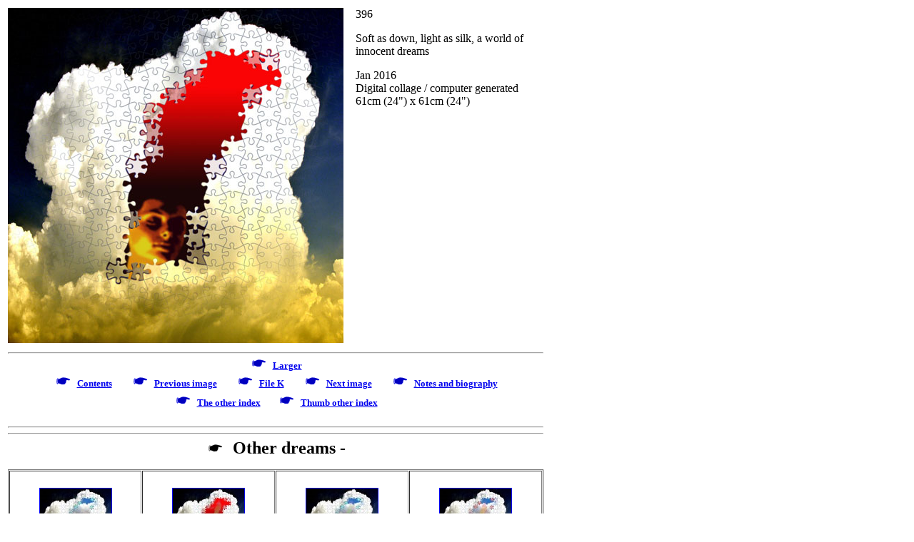

--- FILE ---
content_type: text/html
request_url: http://www.cliff-colman.net/P396.htm
body_size: 4181
content:
<HTML><HEAD> <TITLE>Cliff Colman - artwork</TITLE><META NAME="DESCRIPTION" CONTENT="Cliff Colman - artwork. Around 500 visually attractive, thought provoking artworks from 1972 onwards - paintings, collages, drawings.">   <META NAME="KEYWORDS" CONTENT="Cliff Colman - artwork. P396 - Soft as down, light as silk, a world of innocent dreams."></HEAD><BODY BGCOLOR="#FFFFFF">

<LEFT><TABLE BORDER=0 WIDTH="750">

<tr>
<td align=center height="470" width="470"><IMG SRC="P396.JPEG"></td>
      <TD HEIGHT="470" WIDTH="10">
</TD>
<TD VALIGN=top ALIGN=LEFT HEIGHT="470" WIDTH="270">
<P>396</P><P>Soft as down, light as silk, a world of innocent dreams</P><P>Jan 2016<BR>Digital collage / computer generated<BR>61cm (24") x 61cm (24")<BR></P></TD></tr></TABLE>




<TABLE BORDER=0>  <TR><TD VALIGN=top ALIGN=CENTER WIDTH="750">

<H5><CENTER><HR><IMG SRC="HBluS.gif"><FONT COLOR="#FFFFFF">0</FONT><A HREF="P396Larger.htm">Larger</A>
<BR><IMG SRC="HBluS.gif"><FONT COLOR="#FFFFFF">0</FONT><A HREF="default.htm">Contents</A>
<FONT SIZE="+2" COLOR="#FFFFFF">00</FONT><IMG SRC="HBluS.gif"><FONT COLOR="#FFFFFF">0</FONT><A HREF="P394.htm">Previous image</A>
<FONT SIZE="+2" COLOR="#FFFFFF">00</FONT><IMG SRC="HBluS.gif"><FONT COLOR="#FFFFFF">0</FONT><A HREF="File K.htm">File K</A>
<FONT SIZE="+2" COLOR="#FFFFFF">00</FONT><IMG SRC="HBluS.gif"><FONT COLOR="#FFFFFF">0</FONT><A HREF="P400.htm">Next image</A>
<FONT SIZE="+2" COLOR="#FFFFFF">00</FONT><IMG SRC="HBluS.gif"><FONT COLOR="#FFFFFF">0</FONT><A HREF="Notes.htm">Notes and biography</A>
<BR>
<IMG SRC="HBluS.gif"><FONT COLOR="#FFFFFF">0</FONT><A HREF="Otherindex.htm">The other index</A><FONT SIZE="+2" COLOR="#FFFFFF">00</FONT><IMG SRC="HBluS.gif"><FONT COLOR="#FFFFFF">0</FONT><A HREF="ThumbOtherindex.htm">Thumb other index</A>
<BR>
<BR>
<HR>
<HR><IMG SRC="HBlaS.gif"><FONT COLOR="#FFFFFF" FONT SIZE="+2">0</FONT><FONT SIZE="+2">Other dreams -</FONT>
<BR>
<BR>
<table BORDER=1 CELLSPACING=1 CELLPADDING=2 WIDTH="750">

<tr><td align=center height="150" width="150"><a href="P396V1.htm" target="_blank"><img src="thumbnails/p396V1.jpg" width="100" height="100" border="1"></a></td>
<td align=center height="150" width="150"><a href="P396V2.htm" target="_blank"><img src="thumbnails/p396V2.jpg" width="100" height="100" border="1"></a></td>
<td align=center height="150" width="150"><a href="P396V3.htm" target="_blank"><img src="thumbnails/p396V3.jpg" width="100" height="100" border="1"></a></td>
<td align=center height="150" width="150"><a href="P396V4.htm" target="_blank"><img src="thumbnails/p396V4.jpg" width="100" height="100" border="1"></a></td>
</tr>
<tr><td align=center height="50" width="150"><IMG SRC="HBluS.gif"><FONT COLOR="#FFFFFF">0</FONT><a href="P396V1.htm" target="_blank">Variation 1</a></td>
<td align=center height="50" width="150"><IMG SRC="HBluS.gif"><FONT COLOR="#FFFFFF">0</FONT><a href="P396V2.htm" target="_blank">Variation 2</a></td>
<td align=center height="50" width="150"><IMG SRC="HBluS.gif"><FONT COLOR="#FFFFFF">0</FONT><a href="P396V3.htm" target="_blank">Variation 3</a></td>
<td align=center height="50" width="150"><IMG SRC="HBluS.gif"><FONT COLOR="#FFFFFF">0</FONT><a href="P396V4.htm" target="_blank">Variation 4</a></td>
</tr></TABLE>
<BR>

</CENTER></H5>

</TD></TR></TABLE>

<LEFT><TABLE BORDER=0>
<tr><TD VALIGN=top ALIGN=CENTER WIDTH="750">

<BR>
<HR>
<BR>


<BR>

Soft as down, light as silk, a world of innocent dreams.<BR>
<BR>
<BR>
Far from everyday cares and woes, in an alternative universe;<BR>
past Ultima Thule, beyond even The Ethereal Sea and all time and space;<BR>
at the centre and at both ends of Infinity;<BR>
Nirvana, T&#237;r na n&#211;g, the Earthly Paradise, eternal Utopia,<BR>
not to mention the creamed rice pudding<BR>
<BR>
- but then comes the unanswered question<BR>
<BR>
"Why does it <B><I>always</I></B> end in the fug under the covers<BR>
and the unexpected and over-intimate company<BR>
of a long since abandoned and foetid sock?"<BR>
<BR>
<BR>
<HR>
<HR><H5><IMG SRC="HBluS.gif"><FONT COLOR="#FFFFFF">0</FONT><A HREF="C60.htm" target="_blank">See Three by three by four, six by six (i-iv)</A>
<BR>
</TD></tr></TABLE>

</BODY></HTML>